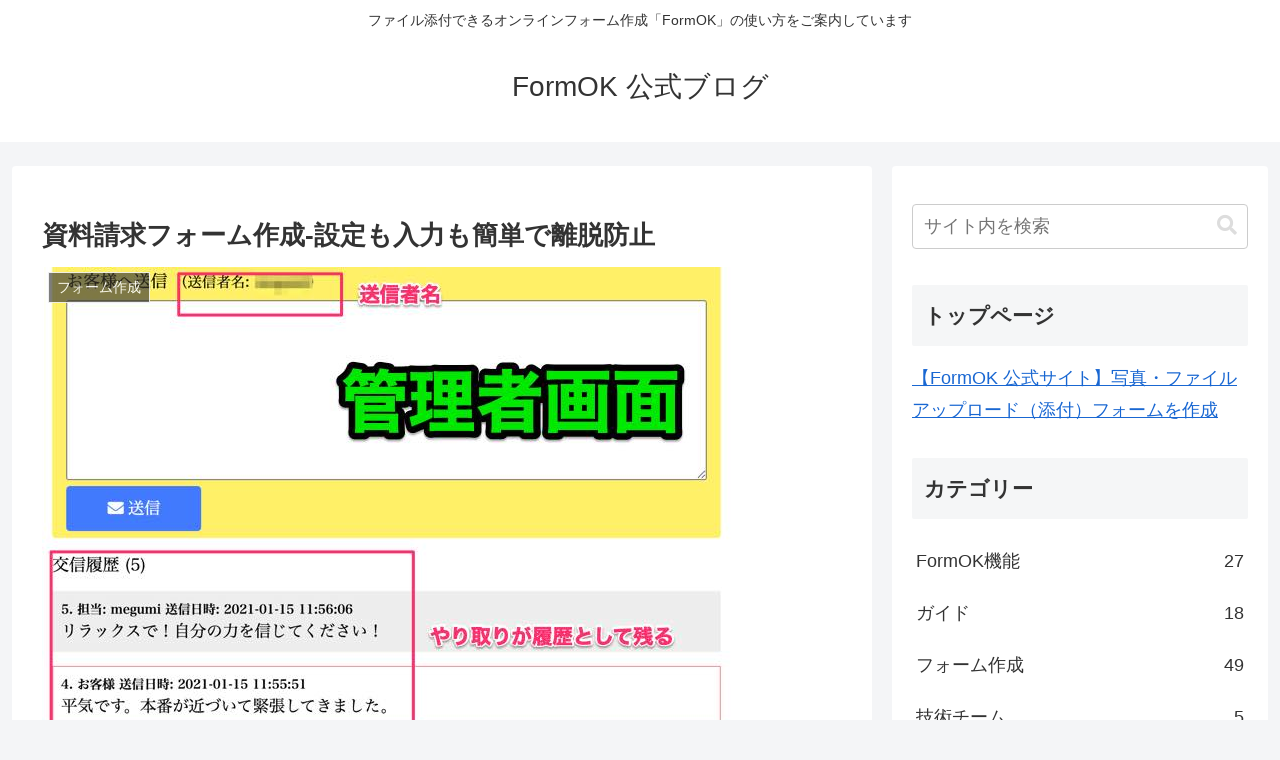

--- FILE ---
content_type: text/plain
request_url: https://www.google-analytics.com/j/collect?v=1&_v=j102&a=1435104846&t=pageview&_s=1&dl=https%3A%2F%2Fblog.formok.com%2Farchives%2F31&ul=en-us%40posix&dt=%E8%B3%87%E6%96%99%E8%AB%8B%E6%B1%82%E3%83%95%E3%82%A9%E3%83%BC%E3%83%A0%E4%BD%9C%E6%88%90-%E8%A8%AD%E5%AE%9A%E3%82%82%E5%85%A5%E5%8A%9B%E3%82%82%E7%B0%A1%E5%8D%98%E3%81%A7%E9%9B%A2%E8%84%B1%E9%98%B2%E6%AD%A2%20%7C%20FormOK%20%E5%85%AC%E5%BC%8F%E3%83%96%E3%83%AD%E3%82%B0&sr=1280x720&vp=1280x720&_u=YGBACEABBAAAACAAI~&jid=838111503&gjid=1021250993&cid=425695142.1769810618&tid=UA-157538079-1&_gid=1811194516.1769810618&_r=1&_slc=1&gtm=45He61r1n81NFH3BKLv845352420za200zd845352420&gcd=13l3l3l3l1l1&dma=0&tag_exp=103116026~103200004~104527906~104528500~104684208~104684211~115938465~115938468~116185181~116185182~116988315~117041588&z=1380868785
body_size: -450
content:
2,cG-7QMFV7F63S